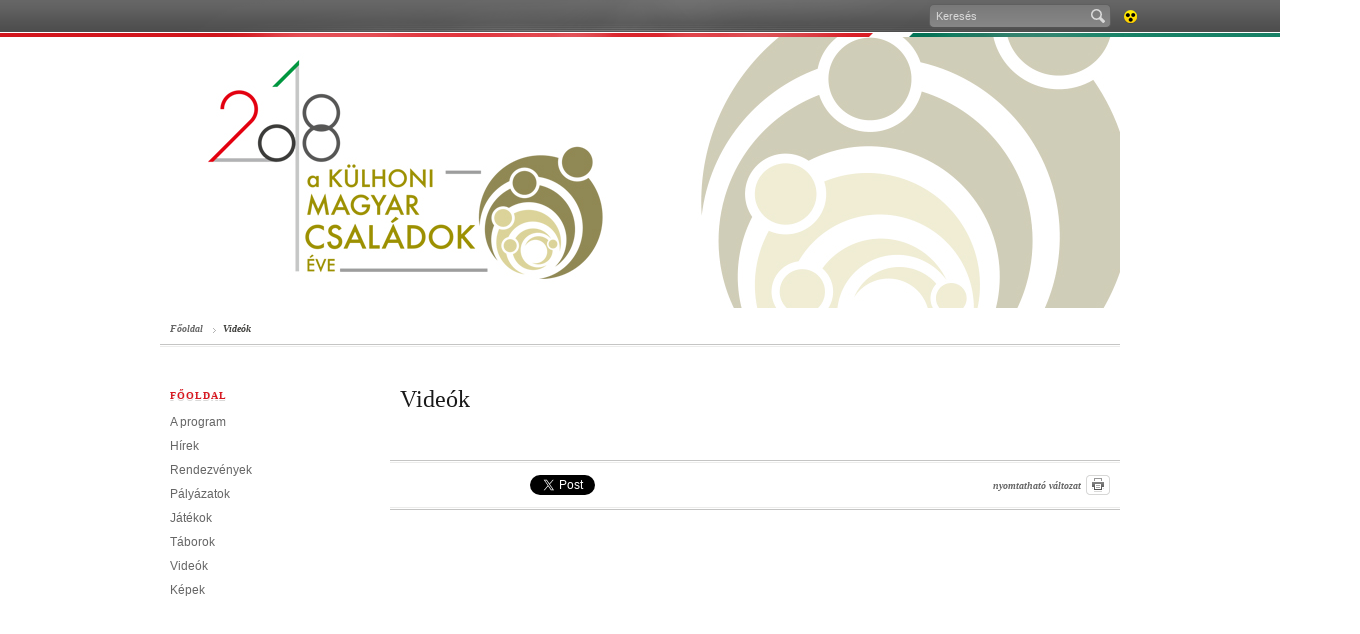

--- FILE ---
content_type: text/html; charset=UTF-8
request_url: https://kulhonicsaladokeve.kormany.hu/videok
body_size: 5383
content:
<!DOCTYPE html PUBLIC "-//W3C//DTD XHTML 1.0 Strict//EN" "http://www.w3.org/TR/xhtml1/DTD/xhtml1-strict.dtd">
<html xmlns="http://www.w3.org/1999/xhtml">
<head>
<meta http-equiv="X-UA-Compatible" content="IE=edge" />
<base href="https://kulhonicsaladokeve.kormany.hu/" />
<title>Külhoni Családok Éve</title>
<meta http-equiv="Content-Type" content="text/html; charset=utf-8" />
<meta name="description" content="" />
<meta name="keywords" content="videók" /> 
<link rel="shortcut icon" href="favicon.ico" type="image/x-icon" />
<link rel="icon" href="Assets/Common/Images/favicon.png" type="image/png" />
<link rel="apple-touch-icon" href="Assets/Common/Images/apple_touch_icon.png" />
<link rel="stylesheet" type="text/css" media="screen,projection" href="Assets/Common/Styles/Styles.common.css" />
<link rel="stylesheet" type="text/css" media="screen,projection" href="Assets/Common/Styles/Styles.form.css" />
<link rel="stylesheet" type="text/css" media="screen,projection" href="Assets/Common/Styles/Styles.tools.css" />
<link rel="stylesheet" type="text/css" media="screen,projection" href="Assets/Locale/Hun/Styles/Styles.css" />
<link rel="stylesheet" type="text/css" media="print" href="Assets/Common/Styles/Styles.print.css" />
<!--[if IE]><link rel="stylesheet" type="text/css" media="screen" href="Assets/Common/Styles/Styles.IE.css"><![endif]-->
<!--[if IE 7]><link rel="stylesheet" type="text/css" media="screen" href="Assets/Common/Styles/Styles.IE7.css"><![endif]-->
<script type="text/javascript" src="Assets/Common/Scripts/jquery.js"></script>
<script type="text/javascript" src="Assets/Common/Scripts/script.functions.js"></script>
<script type="text/javascript" src="Assets/Common/Scripts/script.tools.js"></script>
<script type="text/javascript" src="Assets/Locale/Hun/Scripts/script.lang.js"></script>
<script type="text/javascript" src="Assets/Common/Scripts/script.common.js"></script>
<script type="text/javascript" src="Assets/Common/Scripts/script.email.js"></script>

<link rel="stylesheet" type="text/css" media="screen,projection" href="Assets/Common/Styles/Styles.Mp3Player.css" />
<script type="text/javascript" src="Assets/Common/Scripts/script.Mp3Player.js"></script>



</head>


<body class="Inner Search VideoListEnd">

	<div id="TopBar">
		<div class="background-left"></div>
		<div class="background-right"></div>
		<div class="topbar">
			<div class="menu">
				<ul class="tools">
					<li class="search">
						<form action="kereses" method="get">
							<p><input tabindex="1" type="text" name="search" value="Keresés" class="search" maxlength="100" /><span class="submit icon"><input type="submit" /></span></p>
						</form>
					</li>
															<li class="accessible">
																								<a class="fir icon" title="Akadálymentes verzió" href="akadalymentes/videok">Akadálymentes verzió<span></span></a>
					</li>
				</ul>
			</div>
		</div>
	</div>
	<!-- TopBar end -->

    <div id="Header" class="wrap">
		<a href="index">
		<img src="download/c/17/02000/fejleccsvve.jpg" style="width:960px;height:271px;" />
		</a>
    </div>
    <!-- Header end -->

    <div id="Page" class="simple">
        <div class="wrap clr two-column">
			
            <div id="NavBar">
              <ul>
	<li><a href="index">Főoldal</a></li>
				<li><a href="videok">Videók</a></li>
              </ul>
            </div>
            <div id="Left" class="column">
			 
										<h3 class="block"><a href="index"  >Főoldal</a></h3>
										<ul>
									<li>
												<a href="a-program" >A program</a>
								</li>
												<li>
												<a href="hirek" >Hírek</a>
								</li>
												<li>
												<a href="rendezvenyek" >Rendezvények</a>
								</li>
												<li>
												<a href="palyazatok" >Pályázatok</a>
								</li>
												<li>
												<a href="jatekok" >Játékok</a>
								</li>
												<li>
												<a href="taborok" >Táborok</a>
								</li>
												<li>
												<a href="videok" >Videók</a>
								</li>
												<li>
												<a href="kepek" >Képek</a>
								</li>
												</ul>
														
	            </div>
            <!-- Left column end -->            <div id="Content" class="column item-list">
                <div id="ListVideos" class="wrap">
                    <div class="list-head clr">
						<h1>Videók</h1>
                    </div>
                    <!-- listwrap -->
					<div class="list-wrap">
	                    <!-- /listitem -->
					</div>
                    <!-- /listwrap -->
                    
					
					<div class="article-tools">
	<ul>
		<li>
			<a href="https://kulhonicsaladokeve.kormany.hu/videok" target="_blank" class="facebook-share-button" rel="hu_HU">Facebook</a>								
		</li>
		<li>
			<a href="https://kulhonicsaladokeve.kormany.hu/videok" target="_blank" class="twitter-share-button">Tweet</a><script type="text/javascript" src="http://platform.twitter.com/widgets.js"></script>
		</li>
		<li class="print">
			<a href="#" class="g10 icon-s print">nyomtatható változat<span></span></a>
		</li>
	</ul>
</div>                    
				</div>
			</div>
		</div>
	</div>

	<div id="Footer" class="wrap clr">
	</div>
	<!-- Footer end -->
 

</body>
</html>